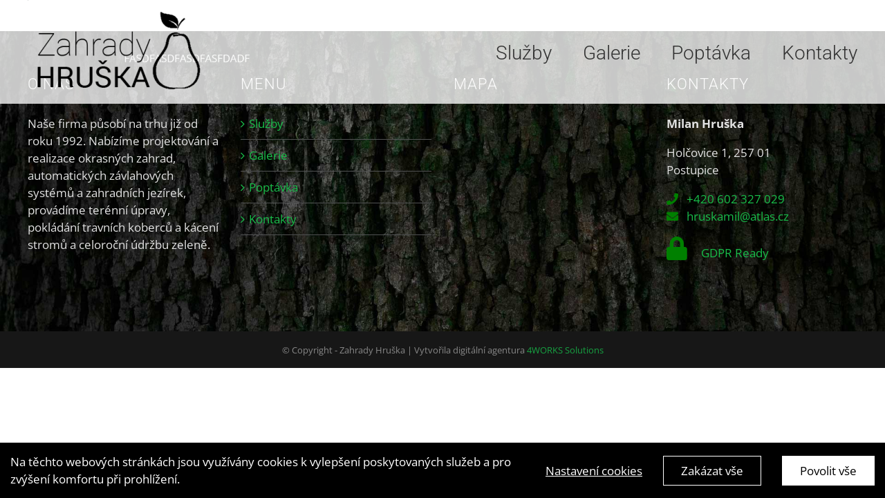

--- FILE ---
content_type: text/html; charset=utf-8
request_url: https://www.google.com/recaptcha/api2/anchor?ar=1&k=6LeWJ04gAAAAAN5wW4478_sJw_QvOr-eWuJuLwMe&co=aHR0cHM6Ly9ocnVza2F6YWhyYWR5LmN6OjQ0Mw..&hl=en&v=PoyoqOPhxBO7pBk68S4YbpHZ&size=invisible&anchor-ms=20000&execute-ms=30000&cb=kf238ybt0eqb
body_size: 48960
content:
<!DOCTYPE HTML><html dir="ltr" lang="en"><head><meta http-equiv="Content-Type" content="text/html; charset=UTF-8">
<meta http-equiv="X-UA-Compatible" content="IE=edge">
<title>reCAPTCHA</title>
<style type="text/css">
/* cyrillic-ext */
@font-face {
  font-family: 'Roboto';
  font-style: normal;
  font-weight: 400;
  font-stretch: 100%;
  src: url(//fonts.gstatic.com/s/roboto/v48/KFO7CnqEu92Fr1ME7kSn66aGLdTylUAMa3GUBHMdazTgWw.woff2) format('woff2');
  unicode-range: U+0460-052F, U+1C80-1C8A, U+20B4, U+2DE0-2DFF, U+A640-A69F, U+FE2E-FE2F;
}
/* cyrillic */
@font-face {
  font-family: 'Roboto';
  font-style: normal;
  font-weight: 400;
  font-stretch: 100%;
  src: url(//fonts.gstatic.com/s/roboto/v48/KFO7CnqEu92Fr1ME7kSn66aGLdTylUAMa3iUBHMdazTgWw.woff2) format('woff2');
  unicode-range: U+0301, U+0400-045F, U+0490-0491, U+04B0-04B1, U+2116;
}
/* greek-ext */
@font-face {
  font-family: 'Roboto';
  font-style: normal;
  font-weight: 400;
  font-stretch: 100%;
  src: url(//fonts.gstatic.com/s/roboto/v48/KFO7CnqEu92Fr1ME7kSn66aGLdTylUAMa3CUBHMdazTgWw.woff2) format('woff2');
  unicode-range: U+1F00-1FFF;
}
/* greek */
@font-face {
  font-family: 'Roboto';
  font-style: normal;
  font-weight: 400;
  font-stretch: 100%;
  src: url(//fonts.gstatic.com/s/roboto/v48/KFO7CnqEu92Fr1ME7kSn66aGLdTylUAMa3-UBHMdazTgWw.woff2) format('woff2');
  unicode-range: U+0370-0377, U+037A-037F, U+0384-038A, U+038C, U+038E-03A1, U+03A3-03FF;
}
/* math */
@font-face {
  font-family: 'Roboto';
  font-style: normal;
  font-weight: 400;
  font-stretch: 100%;
  src: url(//fonts.gstatic.com/s/roboto/v48/KFO7CnqEu92Fr1ME7kSn66aGLdTylUAMawCUBHMdazTgWw.woff2) format('woff2');
  unicode-range: U+0302-0303, U+0305, U+0307-0308, U+0310, U+0312, U+0315, U+031A, U+0326-0327, U+032C, U+032F-0330, U+0332-0333, U+0338, U+033A, U+0346, U+034D, U+0391-03A1, U+03A3-03A9, U+03B1-03C9, U+03D1, U+03D5-03D6, U+03F0-03F1, U+03F4-03F5, U+2016-2017, U+2034-2038, U+203C, U+2040, U+2043, U+2047, U+2050, U+2057, U+205F, U+2070-2071, U+2074-208E, U+2090-209C, U+20D0-20DC, U+20E1, U+20E5-20EF, U+2100-2112, U+2114-2115, U+2117-2121, U+2123-214F, U+2190, U+2192, U+2194-21AE, U+21B0-21E5, U+21F1-21F2, U+21F4-2211, U+2213-2214, U+2216-22FF, U+2308-230B, U+2310, U+2319, U+231C-2321, U+2336-237A, U+237C, U+2395, U+239B-23B7, U+23D0, U+23DC-23E1, U+2474-2475, U+25AF, U+25B3, U+25B7, U+25BD, U+25C1, U+25CA, U+25CC, U+25FB, U+266D-266F, U+27C0-27FF, U+2900-2AFF, U+2B0E-2B11, U+2B30-2B4C, U+2BFE, U+3030, U+FF5B, U+FF5D, U+1D400-1D7FF, U+1EE00-1EEFF;
}
/* symbols */
@font-face {
  font-family: 'Roboto';
  font-style: normal;
  font-weight: 400;
  font-stretch: 100%;
  src: url(//fonts.gstatic.com/s/roboto/v48/KFO7CnqEu92Fr1ME7kSn66aGLdTylUAMaxKUBHMdazTgWw.woff2) format('woff2');
  unicode-range: U+0001-000C, U+000E-001F, U+007F-009F, U+20DD-20E0, U+20E2-20E4, U+2150-218F, U+2190, U+2192, U+2194-2199, U+21AF, U+21E6-21F0, U+21F3, U+2218-2219, U+2299, U+22C4-22C6, U+2300-243F, U+2440-244A, U+2460-24FF, U+25A0-27BF, U+2800-28FF, U+2921-2922, U+2981, U+29BF, U+29EB, U+2B00-2BFF, U+4DC0-4DFF, U+FFF9-FFFB, U+10140-1018E, U+10190-1019C, U+101A0, U+101D0-101FD, U+102E0-102FB, U+10E60-10E7E, U+1D2C0-1D2D3, U+1D2E0-1D37F, U+1F000-1F0FF, U+1F100-1F1AD, U+1F1E6-1F1FF, U+1F30D-1F30F, U+1F315, U+1F31C, U+1F31E, U+1F320-1F32C, U+1F336, U+1F378, U+1F37D, U+1F382, U+1F393-1F39F, U+1F3A7-1F3A8, U+1F3AC-1F3AF, U+1F3C2, U+1F3C4-1F3C6, U+1F3CA-1F3CE, U+1F3D4-1F3E0, U+1F3ED, U+1F3F1-1F3F3, U+1F3F5-1F3F7, U+1F408, U+1F415, U+1F41F, U+1F426, U+1F43F, U+1F441-1F442, U+1F444, U+1F446-1F449, U+1F44C-1F44E, U+1F453, U+1F46A, U+1F47D, U+1F4A3, U+1F4B0, U+1F4B3, U+1F4B9, U+1F4BB, U+1F4BF, U+1F4C8-1F4CB, U+1F4D6, U+1F4DA, U+1F4DF, U+1F4E3-1F4E6, U+1F4EA-1F4ED, U+1F4F7, U+1F4F9-1F4FB, U+1F4FD-1F4FE, U+1F503, U+1F507-1F50B, U+1F50D, U+1F512-1F513, U+1F53E-1F54A, U+1F54F-1F5FA, U+1F610, U+1F650-1F67F, U+1F687, U+1F68D, U+1F691, U+1F694, U+1F698, U+1F6AD, U+1F6B2, U+1F6B9-1F6BA, U+1F6BC, U+1F6C6-1F6CF, U+1F6D3-1F6D7, U+1F6E0-1F6EA, U+1F6F0-1F6F3, U+1F6F7-1F6FC, U+1F700-1F7FF, U+1F800-1F80B, U+1F810-1F847, U+1F850-1F859, U+1F860-1F887, U+1F890-1F8AD, U+1F8B0-1F8BB, U+1F8C0-1F8C1, U+1F900-1F90B, U+1F93B, U+1F946, U+1F984, U+1F996, U+1F9E9, U+1FA00-1FA6F, U+1FA70-1FA7C, U+1FA80-1FA89, U+1FA8F-1FAC6, U+1FACE-1FADC, U+1FADF-1FAE9, U+1FAF0-1FAF8, U+1FB00-1FBFF;
}
/* vietnamese */
@font-face {
  font-family: 'Roboto';
  font-style: normal;
  font-weight: 400;
  font-stretch: 100%;
  src: url(//fonts.gstatic.com/s/roboto/v48/KFO7CnqEu92Fr1ME7kSn66aGLdTylUAMa3OUBHMdazTgWw.woff2) format('woff2');
  unicode-range: U+0102-0103, U+0110-0111, U+0128-0129, U+0168-0169, U+01A0-01A1, U+01AF-01B0, U+0300-0301, U+0303-0304, U+0308-0309, U+0323, U+0329, U+1EA0-1EF9, U+20AB;
}
/* latin-ext */
@font-face {
  font-family: 'Roboto';
  font-style: normal;
  font-weight: 400;
  font-stretch: 100%;
  src: url(//fonts.gstatic.com/s/roboto/v48/KFO7CnqEu92Fr1ME7kSn66aGLdTylUAMa3KUBHMdazTgWw.woff2) format('woff2');
  unicode-range: U+0100-02BA, U+02BD-02C5, U+02C7-02CC, U+02CE-02D7, U+02DD-02FF, U+0304, U+0308, U+0329, U+1D00-1DBF, U+1E00-1E9F, U+1EF2-1EFF, U+2020, U+20A0-20AB, U+20AD-20C0, U+2113, U+2C60-2C7F, U+A720-A7FF;
}
/* latin */
@font-face {
  font-family: 'Roboto';
  font-style: normal;
  font-weight: 400;
  font-stretch: 100%;
  src: url(//fonts.gstatic.com/s/roboto/v48/KFO7CnqEu92Fr1ME7kSn66aGLdTylUAMa3yUBHMdazQ.woff2) format('woff2');
  unicode-range: U+0000-00FF, U+0131, U+0152-0153, U+02BB-02BC, U+02C6, U+02DA, U+02DC, U+0304, U+0308, U+0329, U+2000-206F, U+20AC, U+2122, U+2191, U+2193, U+2212, U+2215, U+FEFF, U+FFFD;
}
/* cyrillic-ext */
@font-face {
  font-family: 'Roboto';
  font-style: normal;
  font-weight: 500;
  font-stretch: 100%;
  src: url(//fonts.gstatic.com/s/roboto/v48/KFO7CnqEu92Fr1ME7kSn66aGLdTylUAMa3GUBHMdazTgWw.woff2) format('woff2');
  unicode-range: U+0460-052F, U+1C80-1C8A, U+20B4, U+2DE0-2DFF, U+A640-A69F, U+FE2E-FE2F;
}
/* cyrillic */
@font-face {
  font-family: 'Roboto';
  font-style: normal;
  font-weight: 500;
  font-stretch: 100%;
  src: url(//fonts.gstatic.com/s/roboto/v48/KFO7CnqEu92Fr1ME7kSn66aGLdTylUAMa3iUBHMdazTgWw.woff2) format('woff2');
  unicode-range: U+0301, U+0400-045F, U+0490-0491, U+04B0-04B1, U+2116;
}
/* greek-ext */
@font-face {
  font-family: 'Roboto';
  font-style: normal;
  font-weight: 500;
  font-stretch: 100%;
  src: url(//fonts.gstatic.com/s/roboto/v48/KFO7CnqEu92Fr1ME7kSn66aGLdTylUAMa3CUBHMdazTgWw.woff2) format('woff2');
  unicode-range: U+1F00-1FFF;
}
/* greek */
@font-face {
  font-family: 'Roboto';
  font-style: normal;
  font-weight: 500;
  font-stretch: 100%;
  src: url(//fonts.gstatic.com/s/roboto/v48/KFO7CnqEu92Fr1ME7kSn66aGLdTylUAMa3-UBHMdazTgWw.woff2) format('woff2');
  unicode-range: U+0370-0377, U+037A-037F, U+0384-038A, U+038C, U+038E-03A1, U+03A3-03FF;
}
/* math */
@font-face {
  font-family: 'Roboto';
  font-style: normal;
  font-weight: 500;
  font-stretch: 100%;
  src: url(//fonts.gstatic.com/s/roboto/v48/KFO7CnqEu92Fr1ME7kSn66aGLdTylUAMawCUBHMdazTgWw.woff2) format('woff2');
  unicode-range: U+0302-0303, U+0305, U+0307-0308, U+0310, U+0312, U+0315, U+031A, U+0326-0327, U+032C, U+032F-0330, U+0332-0333, U+0338, U+033A, U+0346, U+034D, U+0391-03A1, U+03A3-03A9, U+03B1-03C9, U+03D1, U+03D5-03D6, U+03F0-03F1, U+03F4-03F5, U+2016-2017, U+2034-2038, U+203C, U+2040, U+2043, U+2047, U+2050, U+2057, U+205F, U+2070-2071, U+2074-208E, U+2090-209C, U+20D0-20DC, U+20E1, U+20E5-20EF, U+2100-2112, U+2114-2115, U+2117-2121, U+2123-214F, U+2190, U+2192, U+2194-21AE, U+21B0-21E5, U+21F1-21F2, U+21F4-2211, U+2213-2214, U+2216-22FF, U+2308-230B, U+2310, U+2319, U+231C-2321, U+2336-237A, U+237C, U+2395, U+239B-23B7, U+23D0, U+23DC-23E1, U+2474-2475, U+25AF, U+25B3, U+25B7, U+25BD, U+25C1, U+25CA, U+25CC, U+25FB, U+266D-266F, U+27C0-27FF, U+2900-2AFF, U+2B0E-2B11, U+2B30-2B4C, U+2BFE, U+3030, U+FF5B, U+FF5D, U+1D400-1D7FF, U+1EE00-1EEFF;
}
/* symbols */
@font-face {
  font-family: 'Roboto';
  font-style: normal;
  font-weight: 500;
  font-stretch: 100%;
  src: url(//fonts.gstatic.com/s/roboto/v48/KFO7CnqEu92Fr1ME7kSn66aGLdTylUAMaxKUBHMdazTgWw.woff2) format('woff2');
  unicode-range: U+0001-000C, U+000E-001F, U+007F-009F, U+20DD-20E0, U+20E2-20E4, U+2150-218F, U+2190, U+2192, U+2194-2199, U+21AF, U+21E6-21F0, U+21F3, U+2218-2219, U+2299, U+22C4-22C6, U+2300-243F, U+2440-244A, U+2460-24FF, U+25A0-27BF, U+2800-28FF, U+2921-2922, U+2981, U+29BF, U+29EB, U+2B00-2BFF, U+4DC0-4DFF, U+FFF9-FFFB, U+10140-1018E, U+10190-1019C, U+101A0, U+101D0-101FD, U+102E0-102FB, U+10E60-10E7E, U+1D2C0-1D2D3, U+1D2E0-1D37F, U+1F000-1F0FF, U+1F100-1F1AD, U+1F1E6-1F1FF, U+1F30D-1F30F, U+1F315, U+1F31C, U+1F31E, U+1F320-1F32C, U+1F336, U+1F378, U+1F37D, U+1F382, U+1F393-1F39F, U+1F3A7-1F3A8, U+1F3AC-1F3AF, U+1F3C2, U+1F3C4-1F3C6, U+1F3CA-1F3CE, U+1F3D4-1F3E0, U+1F3ED, U+1F3F1-1F3F3, U+1F3F5-1F3F7, U+1F408, U+1F415, U+1F41F, U+1F426, U+1F43F, U+1F441-1F442, U+1F444, U+1F446-1F449, U+1F44C-1F44E, U+1F453, U+1F46A, U+1F47D, U+1F4A3, U+1F4B0, U+1F4B3, U+1F4B9, U+1F4BB, U+1F4BF, U+1F4C8-1F4CB, U+1F4D6, U+1F4DA, U+1F4DF, U+1F4E3-1F4E6, U+1F4EA-1F4ED, U+1F4F7, U+1F4F9-1F4FB, U+1F4FD-1F4FE, U+1F503, U+1F507-1F50B, U+1F50D, U+1F512-1F513, U+1F53E-1F54A, U+1F54F-1F5FA, U+1F610, U+1F650-1F67F, U+1F687, U+1F68D, U+1F691, U+1F694, U+1F698, U+1F6AD, U+1F6B2, U+1F6B9-1F6BA, U+1F6BC, U+1F6C6-1F6CF, U+1F6D3-1F6D7, U+1F6E0-1F6EA, U+1F6F0-1F6F3, U+1F6F7-1F6FC, U+1F700-1F7FF, U+1F800-1F80B, U+1F810-1F847, U+1F850-1F859, U+1F860-1F887, U+1F890-1F8AD, U+1F8B0-1F8BB, U+1F8C0-1F8C1, U+1F900-1F90B, U+1F93B, U+1F946, U+1F984, U+1F996, U+1F9E9, U+1FA00-1FA6F, U+1FA70-1FA7C, U+1FA80-1FA89, U+1FA8F-1FAC6, U+1FACE-1FADC, U+1FADF-1FAE9, U+1FAF0-1FAF8, U+1FB00-1FBFF;
}
/* vietnamese */
@font-face {
  font-family: 'Roboto';
  font-style: normal;
  font-weight: 500;
  font-stretch: 100%;
  src: url(//fonts.gstatic.com/s/roboto/v48/KFO7CnqEu92Fr1ME7kSn66aGLdTylUAMa3OUBHMdazTgWw.woff2) format('woff2');
  unicode-range: U+0102-0103, U+0110-0111, U+0128-0129, U+0168-0169, U+01A0-01A1, U+01AF-01B0, U+0300-0301, U+0303-0304, U+0308-0309, U+0323, U+0329, U+1EA0-1EF9, U+20AB;
}
/* latin-ext */
@font-face {
  font-family: 'Roboto';
  font-style: normal;
  font-weight: 500;
  font-stretch: 100%;
  src: url(//fonts.gstatic.com/s/roboto/v48/KFO7CnqEu92Fr1ME7kSn66aGLdTylUAMa3KUBHMdazTgWw.woff2) format('woff2');
  unicode-range: U+0100-02BA, U+02BD-02C5, U+02C7-02CC, U+02CE-02D7, U+02DD-02FF, U+0304, U+0308, U+0329, U+1D00-1DBF, U+1E00-1E9F, U+1EF2-1EFF, U+2020, U+20A0-20AB, U+20AD-20C0, U+2113, U+2C60-2C7F, U+A720-A7FF;
}
/* latin */
@font-face {
  font-family: 'Roboto';
  font-style: normal;
  font-weight: 500;
  font-stretch: 100%;
  src: url(//fonts.gstatic.com/s/roboto/v48/KFO7CnqEu92Fr1ME7kSn66aGLdTylUAMa3yUBHMdazQ.woff2) format('woff2');
  unicode-range: U+0000-00FF, U+0131, U+0152-0153, U+02BB-02BC, U+02C6, U+02DA, U+02DC, U+0304, U+0308, U+0329, U+2000-206F, U+20AC, U+2122, U+2191, U+2193, U+2212, U+2215, U+FEFF, U+FFFD;
}
/* cyrillic-ext */
@font-face {
  font-family: 'Roboto';
  font-style: normal;
  font-weight: 900;
  font-stretch: 100%;
  src: url(//fonts.gstatic.com/s/roboto/v48/KFO7CnqEu92Fr1ME7kSn66aGLdTylUAMa3GUBHMdazTgWw.woff2) format('woff2');
  unicode-range: U+0460-052F, U+1C80-1C8A, U+20B4, U+2DE0-2DFF, U+A640-A69F, U+FE2E-FE2F;
}
/* cyrillic */
@font-face {
  font-family: 'Roboto';
  font-style: normal;
  font-weight: 900;
  font-stretch: 100%;
  src: url(//fonts.gstatic.com/s/roboto/v48/KFO7CnqEu92Fr1ME7kSn66aGLdTylUAMa3iUBHMdazTgWw.woff2) format('woff2');
  unicode-range: U+0301, U+0400-045F, U+0490-0491, U+04B0-04B1, U+2116;
}
/* greek-ext */
@font-face {
  font-family: 'Roboto';
  font-style: normal;
  font-weight: 900;
  font-stretch: 100%;
  src: url(//fonts.gstatic.com/s/roboto/v48/KFO7CnqEu92Fr1ME7kSn66aGLdTylUAMa3CUBHMdazTgWw.woff2) format('woff2');
  unicode-range: U+1F00-1FFF;
}
/* greek */
@font-face {
  font-family: 'Roboto';
  font-style: normal;
  font-weight: 900;
  font-stretch: 100%;
  src: url(//fonts.gstatic.com/s/roboto/v48/KFO7CnqEu92Fr1ME7kSn66aGLdTylUAMa3-UBHMdazTgWw.woff2) format('woff2');
  unicode-range: U+0370-0377, U+037A-037F, U+0384-038A, U+038C, U+038E-03A1, U+03A3-03FF;
}
/* math */
@font-face {
  font-family: 'Roboto';
  font-style: normal;
  font-weight: 900;
  font-stretch: 100%;
  src: url(//fonts.gstatic.com/s/roboto/v48/KFO7CnqEu92Fr1ME7kSn66aGLdTylUAMawCUBHMdazTgWw.woff2) format('woff2');
  unicode-range: U+0302-0303, U+0305, U+0307-0308, U+0310, U+0312, U+0315, U+031A, U+0326-0327, U+032C, U+032F-0330, U+0332-0333, U+0338, U+033A, U+0346, U+034D, U+0391-03A1, U+03A3-03A9, U+03B1-03C9, U+03D1, U+03D5-03D6, U+03F0-03F1, U+03F4-03F5, U+2016-2017, U+2034-2038, U+203C, U+2040, U+2043, U+2047, U+2050, U+2057, U+205F, U+2070-2071, U+2074-208E, U+2090-209C, U+20D0-20DC, U+20E1, U+20E5-20EF, U+2100-2112, U+2114-2115, U+2117-2121, U+2123-214F, U+2190, U+2192, U+2194-21AE, U+21B0-21E5, U+21F1-21F2, U+21F4-2211, U+2213-2214, U+2216-22FF, U+2308-230B, U+2310, U+2319, U+231C-2321, U+2336-237A, U+237C, U+2395, U+239B-23B7, U+23D0, U+23DC-23E1, U+2474-2475, U+25AF, U+25B3, U+25B7, U+25BD, U+25C1, U+25CA, U+25CC, U+25FB, U+266D-266F, U+27C0-27FF, U+2900-2AFF, U+2B0E-2B11, U+2B30-2B4C, U+2BFE, U+3030, U+FF5B, U+FF5D, U+1D400-1D7FF, U+1EE00-1EEFF;
}
/* symbols */
@font-face {
  font-family: 'Roboto';
  font-style: normal;
  font-weight: 900;
  font-stretch: 100%;
  src: url(//fonts.gstatic.com/s/roboto/v48/KFO7CnqEu92Fr1ME7kSn66aGLdTylUAMaxKUBHMdazTgWw.woff2) format('woff2');
  unicode-range: U+0001-000C, U+000E-001F, U+007F-009F, U+20DD-20E0, U+20E2-20E4, U+2150-218F, U+2190, U+2192, U+2194-2199, U+21AF, U+21E6-21F0, U+21F3, U+2218-2219, U+2299, U+22C4-22C6, U+2300-243F, U+2440-244A, U+2460-24FF, U+25A0-27BF, U+2800-28FF, U+2921-2922, U+2981, U+29BF, U+29EB, U+2B00-2BFF, U+4DC0-4DFF, U+FFF9-FFFB, U+10140-1018E, U+10190-1019C, U+101A0, U+101D0-101FD, U+102E0-102FB, U+10E60-10E7E, U+1D2C0-1D2D3, U+1D2E0-1D37F, U+1F000-1F0FF, U+1F100-1F1AD, U+1F1E6-1F1FF, U+1F30D-1F30F, U+1F315, U+1F31C, U+1F31E, U+1F320-1F32C, U+1F336, U+1F378, U+1F37D, U+1F382, U+1F393-1F39F, U+1F3A7-1F3A8, U+1F3AC-1F3AF, U+1F3C2, U+1F3C4-1F3C6, U+1F3CA-1F3CE, U+1F3D4-1F3E0, U+1F3ED, U+1F3F1-1F3F3, U+1F3F5-1F3F7, U+1F408, U+1F415, U+1F41F, U+1F426, U+1F43F, U+1F441-1F442, U+1F444, U+1F446-1F449, U+1F44C-1F44E, U+1F453, U+1F46A, U+1F47D, U+1F4A3, U+1F4B0, U+1F4B3, U+1F4B9, U+1F4BB, U+1F4BF, U+1F4C8-1F4CB, U+1F4D6, U+1F4DA, U+1F4DF, U+1F4E3-1F4E6, U+1F4EA-1F4ED, U+1F4F7, U+1F4F9-1F4FB, U+1F4FD-1F4FE, U+1F503, U+1F507-1F50B, U+1F50D, U+1F512-1F513, U+1F53E-1F54A, U+1F54F-1F5FA, U+1F610, U+1F650-1F67F, U+1F687, U+1F68D, U+1F691, U+1F694, U+1F698, U+1F6AD, U+1F6B2, U+1F6B9-1F6BA, U+1F6BC, U+1F6C6-1F6CF, U+1F6D3-1F6D7, U+1F6E0-1F6EA, U+1F6F0-1F6F3, U+1F6F7-1F6FC, U+1F700-1F7FF, U+1F800-1F80B, U+1F810-1F847, U+1F850-1F859, U+1F860-1F887, U+1F890-1F8AD, U+1F8B0-1F8BB, U+1F8C0-1F8C1, U+1F900-1F90B, U+1F93B, U+1F946, U+1F984, U+1F996, U+1F9E9, U+1FA00-1FA6F, U+1FA70-1FA7C, U+1FA80-1FA89, U+1FA8F-1FAC6, U+1FACE-1FADC, U+1FADF-1FAE9, U+1FAF0-1FAF8, U+1FB00-1FBFF;
}
/* vietnamese */
@font-face {
  font-family: 'Roboto';
  font-style: normal;
  font-weight: 900;
  font-stretch: 100%;
  src: url(//fonts.gstatic.com/s/roboto/v48/KFO7CnqEu92Fr1ME7kSn66aGLdTylUAMa3OUBHMdazTgWw.woff2) format('woff2');
  unicode-range: U+0102-0103, U+0110-0111, U+0128-0129, U+0168-0169, U+01A0-01A1, U+01AF-01B0, U+0300-0301, U+0303-0304, U+0308-0309, U+0323, U+0329, U+1EA0-1EF9, U+20AB;
}
/* latin-ext */
@font-face {
  font-family: 'Roboto';
  font-style: normal;
  font-weight: 900;
  font-stretch: 100%;
  src: url(//fonts.gstatic.com/s/roboto/v48/KFO7CnqEu92Fr1ME7kSn66aGLdTylUAMa3KUBHMdazTgWw.woff2) format('woff2');
  unicode-range: U+0100-02BA, U+02BD-02C5, U+02C7-02CC, U+02CE-02D7, U+02DD-02FF, U+0304, U+0308, U+0329, U+1D00-1DBF, U+1E00-1E9F, U+1EF2-1EFF, U+2020, U+20A0-20AB, U+20AD-20C0, U+2113, U+2C60-2C7F, U+A720-A7FF;
}
/* latin */
@font-face {
  font-family: 'Roboto';
  font-style: normal;
  font-weight: 900;
  font-stretch: 100%;
  src: url(//fonts.gstatic.com/s/roboto/v48/KFO7CnqEu92Fr1ME7kSn66aGLdTylUAMa3yUBHMdazQ.woff2) format('woff2');
  unicode-range: U+0000-00FF, U+0131, U+0152-0153, U+02BB-02BC, U+02C6, U+02DA, U+02DC, U+0304, U+0308, U+0329, U+2000-206F, U+20AC, U+2122, U+2191, U+2193, U+2212, U+2215, U+FEFF, U+FFFD;
}

</style>
<link rel="stylesheet" type="text/css" href="https://www.gstatic.com/recaptcha/releases/PoyoqOPhxBO7pBk68S4YbpHZ/styles__ltr.css">
<script nonce="ibdwwSFDGH1OmNE29BiNXA" type="text/javascript">window['__recaptcha_api'] = 'https://www.google.com/recaptcha/api2/';</script>
<script type="text/javascript" src="https://www.gstatic.com/recaptcha/releases/PoyoqOPhxBO7pBk68S4YbpHZ/recaptcha__en.js" nonce="ibdwwSFDGH1OmNE29BiNXA">
      
    </script></head>
<body><div id="rc-anchor-alert" class="rc-anchor-alert"></div>
<input type="hidden" id="recaptcha-token" value="[base64]">
<script type="text/javascript" nonce="ibdwwSFDGH1OmNE29BiNXA">
      recaptcha.anchor.Main.init("[\x22ainput\x22,[\x22bgdata\x22,\x22\x22,\[base64]/[base64]/[base64]/[base64]/[base64]/UltsKytdPUU6KEU8MjA0OD9SW2wrK109RT4+NnwxOTI6KChFJjY0NTEyKT09NTUyOTYmJk0rMTxjLmxlbmd0aCYmKGMuY2hhckNvZGVBdChNKzEpJjY0NTEyKT09NTYzMjA/[base64]/[base64]/[base64]/[base64]/[base64]/[base64]/[base64]\x22,\[base64]\x22,\x22w79Gw605d8KswovDukfDiEU0PHNbwrTCqxDDgiXCoidpwqHCtSjCrUsPw7c/w6fDnB7CoMKmf8KnwovDncOOw6wMGgddw61nEsKZwqrCrlPCqcKUw6MbwoHCnsK6w4HCtzlKwofDsjxJDsOtKQhbwofDl8Otw5bDrylTW8OyO8OZw49lTsONEmRawoUdXcOfw5Ruw4wBw7vCilAhw73DrsKcw47CkcOLOF8gOsO/GxnDlkfDhAlKwrrCo8KnwpjDpCDDhMKcDR3DisKgwqXCqsO6XyHClFHCoXkFwqvDq8K/PsKHbcKVw59Rwq7DqMOzwq8ow4XCs8KPw7DCjyLDsURUUsO/[base64]/CtUMzEsKjacOzwoLCtMOvw7PDpnfCssKST34yw6PDrknCqlzDtGjDu8KCwpk1woTClMOTwr1ZWTZTCsO3dFcHwoTCqxF5UgthSMOUc8Ouwp/DnjwtwpHDjCh6w6rDusO3wptVwojCnHTCi1PCjMK3QcK5EcOPw7ofwqxrwqXCr8OTe1BQTSPChcKlw45Cw53Cjygtw7FbGsKGwrDDisKyAMK1worDp8K/w4Mtw6xqNFxLwpEVGh/[base64]/ClcK3fsKCwosqw5nDu8ObFy/CsW3Cj33CjVLCh8O0QsOvTMKVa1/DqMKZw5XCicOkasK0w7XDtsONT8KdIsK9OcOCw49nVsOOJMOkw7DCn8KrwrouwqV/wrEQw5Mhw7LDlMKJw7DCm8KKTh4uJA1ERFJ6wrosw73DusOJw6XCmk/CicOzcjkKwrpVIm4Pw5teR0jDpj3CnCEswpxEw6UUwpdHw4UHwq7DqCNmf8O/w5TDry9swrvCk2XDo8KpYcK0w7DDjMKNwqXDqsO/w7HDtjHClEh1w4nCo1N4N8O3w58owrPCiRbCtsKbS8KQwqXDgsO4PMKhwqtECTLDucOMDwNvL01rL3BuPGfDqMOfVX8Xw71PwrwxIBdGworDosOJd1poYsKoB1pNdBUVc8OZfcKPI8KgP8KWwoQtw4tJwpg9woVkw5lkWj4LBndcwrA8bR/[base64]/[base64]/CgX3DkRbCpEHCgcK9w5t7wqrCg8KxwqnChWdOXcOOwp7DlcKGwpIYN3vDr8OhwowuXMKjwrjDnMOgw6HCscKJw7DDmTLDmsKEwpQjw4R/w5sGI8O7UcOMwocaL8Odw6bCvsO1w7U7bQVxWCHDqGzClGHCkVLCqnpXaMKOQMKNNcKGW3BTw7creybCl3XDgMKOIsOxwqvCnWJUw6RqPsOnRMKBwpR4D8KIQ8KIRm95w74FdwhDD8Ozw5vDvknDsA9Nw5zDpcK0X8KZw7LDpifCj8KiWMOTMwVAOcKkczh/wo07wpwlw6BPw4YQw7VxTsO7wo0Uw7DDssOywrIKwrzDkVQqS8K7ScOJLsK6w5TDlXwId8KwHMKufEjCsnXDuXnDqXdTR3vCnwgfw5DDvHbCrF8/UcK9w5PDmcO9w5HCmkBrOsOQOiY7w4Vgw4/[base64]/Dgw3CuQvCnRLDtcOYw61yCcK+wo5he8ORF8OuBMOXwobCl8KWw7p7woNiw7PDgzIRw4oYwrzDliFUJcOoaMO1w77Dl8KAdi0lw63DpDBMXzFYPSPDn8KwTsKoQBcwVsOPY8Kew6rDrcOXw5HCmMKfYmzDgcOoQ8Ohw57DssOLV2fCrGoCw5jDtMKJb27CucOTwofDol/CssOMVsKrd8OYb8K2w4HCoMK1NMOWw5cgw6preMOdw6gHw6pJeUw1wotjwpPCicOPwqcuw5/CpsOlw7oCw63DgSfCkcOIwrTDinYOTcKAw77ClwNtw6pGXsOKw5cMLsKuLDdZw48CIMOZLhELw5w0w7kpwotdbDB1QxjDgcO1RwXCrT1ww7vDh8K5w7bDtwTDkGjCn8K1w6F/w5jDnEdBLsOCw4kAw7bClD7DkDfCjMOCw6zCiQnCtsOpwpvCp03DlMOnw7XCssKTwr3DuXdzUMOKw6gvw5fCmcO6fkXCr8OXVljDvC/[base64]/[base64]/CrTAXwqx/Tl7CnS3Dmw0qw7I/Hg/[base64]/Dv2HDg18XwoPDths6wrEbwqQqLsK2w4NrK0bDpsKlw4FHAQ13LsKqw7bDnnRWFyfDqA7DtsKawqBvw7XDmDXDhcKVZMOIwq/Cl8OKw75Uw4xBw7PDmMOnwqRIwr1zwpnCq8OFHsO5ZMKsf2wdM8O8w5DCt8OKasK/w5bCllfDlsKUSxjDlcO6CwwgwrpmWcOORMOSfsOTNMKQwrjDmXhewrdJw5UUw68Tw6HChsKqwr/Ci1/Ch3PDqztgJ8O1NcOAwpptw4HCmDfDusOkW8O7w4cZdig6w5YFwqgORMKVw6soESoyw5zCvl4NZ8OCW2vCpxsxwp4Gbm3Dr8KPUsOGw5fCtkQ0w7vCj8K8eVHDg392w5UFBMKSecO7XAdJW8Kow4LDm8ORJzpJSjwSwq3CsgvCpWLDvMK1Nm4sW8KHRcO1wpVOGsOqw6/CsBvDlwrCkyPCoUBSwr1PaXtYw6TCsMKVRAXDpcOiw4bCk2wjwrU3wpTDoSHCvMKmM8KzwpTDusKQw5jCm1vDnsOywrVvBX7DncKHwpHDtAtRw55rJxjDiAFrbcKKw67DlkAYw4YtOBXDl8KcbERcVXQYw7/CkcODfkrDjwF8wrkgw5TCn8OhRcKNIsK0w6NVwq9gZsK5wrjCkcKdSwDConPDtFsGwo3CmCJ2EMK4Vg5/EWFMwo3ClMKRB1cPeCvCt8K6wpVuw5XCgMK9JcOWSMO1w6vCjRlcEGPDsAA2wqs/w7TDvMODdBkuwrrCvnNPw6XDssOTGcK6LsK2Wgcuwq3DgWzCg3vCkX92ecKvw65MYQoVwp5xZynCoxYpdcKPwozCiBFxw5bDhDnCg8OPwqXDhTPDnsKjFcKjw47CkAfDp8O/wpTCtGLCsTJdwpZjwrgVPXfCjMOxw7vDisOQU8OfPn7CucO+XBcVw7ErRhDDsQ/CmFYWT8OBaELDnG3CvsKJw4zCnsKyX1MWwpHDn8KiwqYXw4A5w6vDi03CocKDw4pjw41gw6xkwrtdPsKxSVnDu8O5wo/DicO8J8Klw5zDkXZIVMOaa23Dg1xjVcKtJsO/wrx0RXd9wqUcwqjCvcOiSFPDiMK8D8KhGcOOw5HDnhw1BMOowqxkKVnCjWLCrG3DgMK1woR8PEzCgMKzworDrhRlRsO8w5bDgMKDHGLDjcODwp5/BWFXw446w4PCmsOYH8Oiw7LCucO0w7gcw58Yw6Y0w4fCmsKZZcO+N2nCtMKtXXo5GFjChQtPRgzCscKLYMONwocPw7l5w7h3w47CjcK9wp1mw6zCosKnwo9uw5HCoMKDw5kdBMKUI8OVesOKNll3ED/[base64]/CmcOEEsOXPE8jwqjCq8OSTsKjw4cjBcOAEzHCpsKdwoHCkzvDphNDw6nDlMOyw60XPEs3H8K4GzvCqkfClFUXwrnDncOJw7XCoADDhwwCPV9XG8KEwo85NsO5w49nw4RNOcKJwr7DssORw6low4nClwkSAxXCqcK7wp5bd8KFwr7DsMKRw6/ChDI3wot6ZhQlXFgnw6xbwpFhwoVGFMKrQMOOw4PDo1liecOJw4HDjsOPOEZfw77CuVPDjkTDsgLCv8Kaew5IGsObVcOhw6gfw7/[base64]/DkcOURS/Dpk9tE8KWwpzCl8OkSsKTd8K2w43CgwXDgwjDrjzCgSLCmsO/EAUIw4Zsw5zCv8K0JVrCuSPCtQpzwrjCksOPb8KCwpExwqB1wozCpcKPXMOMIh/Ci8KWw5HChFzCiVDCqsKJw59sXcOZFH5CTMKeLMOdFsKpFRU5EMK3w4MyPFLDl8KfacOYwownwosqNGxtw4Adwo3DjsK+bsKpwpEYw6vCosK8wrzDkGAKQ8KswqXDnQvDn8Oaw4lLw5gvwoTCn8KOw4LCgDdkwrBNwrB7w7/CjxTDsldCe1taNsKKwqBXZMOFw7DDnk3DocOEw5RjJsO6W1XCssKtHB4zTQ8Awo5WwrQaZW3Do8OIRhDDr8ObDgUVwqlbVsOIw4LDmXvCnkXDjHbCssK+wq/DvsOtYMKAFGXCqF1kw75masOTw6ABw6wqLsOgCh3Ct8K/QMKfw5vDisKqW2c6OMKmw67Drk9qwq/Cr3DCn8OUHsOSFBHDqiTDuT7ChMOgKXDDiiUtw4pXBVhvNsObw7hGBMKqw6XCpm7CinPCrMKGw7DDpWl8w5XDoDFYN8OEwoLDshjCqxhcw4zCu3QrwqrCv8KDZMOma8Knw6PCk0RzTS7Cu34bwrk0dFjCkEoJwpzCicK/eVM+woVJwpY8wqBEw4orBsOodsOzw7FSwr0EYELDvnV9fsO/wqfDrQBWwrlvwqnDjsOCXsK8VcORWR5MwpBnwpfCvcO1I8KAJFYtBcOFHTrDqRDDnEnDk8KDa8Oxw6gpBcO2w5/CmUYCwpfCq8O6ZsK4wrHCuxLClntXwrwFw5s8wrt+wpM1w5dLY8KzZsKNw4fDocOPZMKJByfDiCUecMOLwqXDlMORw7A9S8OtE8OgwofDpMOPV0tDw7bCtV3DgsOCGMOnw5PCvDDCmhlOTMO6PSxTPcOvwq9Vw7QLwr/CuMOoLxtzw4PCrhLDi8KkWxJ6w6fCkDzCnsOcwqDDlW3CoAN5LkrDh24ULsKswr3CoxTDssOpHi7DqS1zCxdGTsKbHXjCgMOow41xwqR8wrxUG8KnwrnDisOxwqTDumDClUQ5O8KbOsOVI3jCp8OMawoCRsOVR0N/E23DiMO+wpfDhSvDisOPw4onw4YUwpw7woY3bFHCncOnF8KxPcObLMKmbsKnwp0QwpFvfXkQbFcVw5TCiW/DpHkZwonDssOxcAUPPATDn8KGARNYGcK9fzPCrsKrISg1wrVowrXDgsOkT0DCoC/[base64]/Dr8Kuw6cPYUXCon8tfxIsEsKNPD7Cl8Oxw5ESUWQZMivCvcK6NMKlQcKWwp7DjMKjG2TDmTPCgCEKw4XDssOwRSPChxAOQV7DvXJywrV/VcK6Hz3DgULDnsK2dzkuV3DDiTUWw55CYgIFwoZ5woo2a3jDoMO6wqjDiSwiacK5IsK7U8ONZEAJH8KQMMKJwpsbw4HCrx9rNRHDrj02NcKFPkx9PSggBncvFhfCt2XDo0bDtQIPwpYKw45FVsKIK1UpMsK+w7fCicOxw5bCsnwpw7M8QMKtU8OGUxfCqmxawrZ6I2/DvCDCt8Ocw4TCqmxBUQTDlQhpXcOtw61AHyc9TkJOVXpsMXbCt1HCt8K0TB3DuAjDnTTCgwbDtD/Dmj7CrRLDm8OoTsK1N1PDqMOqZEgRMCpAdhvClmAtYwhILcKgw47DuMOTQMOmeMKKGsKSenInf2tcwo7CtsKzJUp7w7/[base64]/YzFJw4TDusOQwrl2wpXDtioFwrYWwr7Cmy/CoydZwqXDqSbCu8KkVQxeJxrCp8KTQ8O4wqsYT8KlwrLDoijClMKxMcOiMjjDkCMXwojCnAvCkiQIScK2wq3DvwfCpMOrO8KuLW4gc8ODw4oJXQfCqSTCk3RPfsOmMMO5worDpBnDqcKcZzzDpQ3CjUM/[base64]/CsxLDiUM5aV/Do8KeIRVYw5nCkT/[base64]/DrCZswq0MGcKDFAjCuMKTw5R1TW5Fw70xw71EXcOUwooZInTCij07woUxwpM5VWcWw6TDhcOEUn/[base64]/[base64]/wrIyIcK7wpAPOMKuw7ZfFcOBwpnDtsOxcsOMRsOxw4nCgB/CvMK8w7o1VMOKNcKqZMOJw7fCusOVJsOtaVbDkTo5wqJYw73DvcKmHsOnHcOGN8OXEGpYVRDChDnChsKaAW5Dw68Mw6/DiFVeFA/CsSh9e8OGNsOaw6TDosOCwpPCm1fCv1bDvgx4w4/DtnTDssO2w5/CgTbDvcK2w4R6w7V+wr4Yw6YVahbDthrCpko5w6TDmDlmDsKfwpkEwqg6LcK/w57Dj8ORLMKLw6vDvjXClGfCuWzDpcOgMDM/w7osfSNdwpzCp0pCKwXCp8OYCMKjJxLDj8OkGMKuWcKSFwbDmRXCvcKgYVlsPcOyT8Khw6rDgj7DjDZCwp7DhcKEdcOFw7LDnATDscOUwrjCs8KSH8Ktwq3CuyEWw6IzJsOww5HCmFUxenfDh1hUw6HCk8O7ZMKww5nCgMOPPMK9w6ppCMOsasKyCcK0DTATwpd/[base64]/DsMK8XzUSw43Cug1Fw5/ClsOGFT7Ds8OrbcK9wqpWQMKuw4xKKjjDgHzDlmLDpm91wpZfw5YLXsKDw6c8w5R9Lh5Ew4nChi/DpHFqw7hrXDvChMKdTn0fwr0AfsO4acOcwqjDmcKdIENIw4tbwqJ7D8O5w5NuP8O7w5wMbMKDwqxvX8Okwro4G8O1AcO2BMKHKcKOb8O0HnLDpcKIw44WwprDuifDl3rCpsOyw5RJXlY1NVbCnMONw5/DqinCoMKCSMODNBAER8Kkwp1/HsOkw48/QcOywoBgW8OHFMOzw4kFf8KQBsO2wqTDmV9ow5osC37DkxPClsKBwqrDrWgfBADDv8Oiw5wSw4XCicORwq/[base64]/DoXPCrsOvwp7DrT8Lw5nCoMOSLBp+wpIzw6snLSLDoXp7McOGwoBOwrrDkTFPwqZ1eMOrTsKHwrTCrcKUwrDCnlsJw7FZwr3CoMKpwoXDs1/CgMODFsKUw7/CqQYUDXUQKBnCscKHwo9Gw7p6wopmKsKbGcO1wrvDiAnDiFsxw49EDlnDjMKiwpBvU2xMOsKpwrUUesOXUhM5w78awohsBCHCtMOEw4LCssOsEgxHw6fDucKBwovDgw/DkWTDki/CvsOXw5Zdw6M4w7fDghbCnwEMwrAuNTXDmMKtHRnDv8KxAR7Cv8ORVsKVVwrDkMKfw7/CgHIYLsO9w6vCgA8xwoRcwqbDlS0Kw4QzFn12a8K7wqpew5tlw7Q0EkFew6IxwoEfYU4JAMOMw4LDoWZ/w6dBbhUSZ0PDo8Ksw6ZlQ8OBJcObE8OFYcKSw7/CljgLw5fCncKyEsOFw4d1JsOFQgRQBm9iwoRuw6FRAMO8dATCqhNWGsO5wr/CisKVw4AGXBzDs8OZFlUTKsKjw6XCs8Kow4LDmMO/wovDu8OXw5rCm00wUsK3wo1pISIRw4fDrwHDu8Ofw6fDl8ONc8OnwpzCmsKGwofCriBlwqIicsOdwotrwrBfw7bDrsOjGGnClFbDmQhTwp0vN8O1wpHDisKSVsOJw7TCmsK1w55PMCvDrsKawrvCp8OXR3XCvEF/wqrDqzZmw7vCl2rCnndpfkZbfMONMntXXEDDiTDCs8OkwozCtcOEW2nChhLDojEMeRLCoMOqwqxVw71Xwp1Nwo5RMz3CmljDgMOGA8OSJsKoaDA8wpLChFwhw7jCh3nCi8O4ScO/QwfCgcOfwq3Do8OSw74Ww4PCosOKwrnCkFxcwrIyFX/DlsOHw7TCnsKPVzAIJioHwrk6a8KSwo1aEsKJwrTDsMOewrPDh8Kow4ITw7DDvMKjw6NvwrJGw5/CpiY3esKtS3RswrjDgMOIw65Zw54HwqDDoD89SMKiEcO/AkEmC3J1OC8JXQ3CpAbDvQnCgcOUwrg0wrzDu8OPWygzWCUZwrFPOsOvwovDocO4w7xRVcKJwrIAd8OMw4IiaMO/bVTCusKDSxLCjMKvKm0sO8O/[base64]/wr8xLTPDgsKKEMOcwrcqwqt+wrYuVsKSDDJqwpkpw6AgEsOhw5vDoTMsRMOcfHhJwrXDp8OnwqM/w6Vkw5Ejwo/CtsKEdcKvS8Olwr1Nwr/[base64]/DoDfCl8OyWMKgHlrDpsKnDXx2AcKUWQXCiMOsK8KGw45JRj9Bw7fCtcOywo3DpBsYwrzDhMKtA8KxGcOscCnDmF40bHvDsDbDsx3DhnBLwrRAYsO9w7lbV8O9QMK1AMONwp9LOW7DiMKUw5VdA8Owwox6wr/ClzpKwoTDhBlHR311EyzDkcKjw6dTwoXDsMO1w5Zkw4TCqGR0w55KbsKgecK0QcOSwpLCnMKqITbCshY8wrIxwowWwrkEw59AbsOHw4TChic1G8OuBnnCrcKNJF7DpEV/SXjDvjfDuXvDsMKGwpl5wqtLKFPDkTkKworCuMKCw5lHTcKYWkHDlxPDg8Obw4EmfsOhw4RtfsOAwqXCuMKjw7PDhcOuwpp8w5R1UcOVwo5Swo3CpCcbF8OPw5/[base64]/Clw1qC8OBakvCnsO/[base64]/DhsONX0fCrMOhw5t2TWnDqgnCg17DvT/DrjklwqfCqcKfI1Aewpc/w5TDlMOowqw5F8K7dMKHw58rwrB5QcKaw7rCkMOyw4ZYe8OtYx/CuzTDhsKLWk/CogtGAMOTw58Cw5DCncKLEQXCnQkBEsKJLsK1LQRmw78yFsO/[base64]/Az/DtGzCksKqbVfDkGzDkzsMAMOpwrDChsOaw4hWw4cXwpBSe8O1dsK6YcK4woMId8KCwr4zHAbDn8KfVsKOw6/[base64]/[base64]/MkbDgCHDhcOHw6TDsMOsN2XCm3DDhMOjaMOFw6bCmzZgw6Q/G8KWTSd8KMOgw7xwwqvDgjxaLMKwXQxsw5zCrcKAwp3Di8KCwqHCj8KWw7QAMsK0wqJJwpzClcOURH8gw7nDiMK7wqHCv8Kaa8KXw6U0Bg5hwoI/wr9TZEpQw70qLcKmwokvUzfDiwNmS0LCjcKlwpnDhMOKw6RyLV3CnhPCrhvDuMO4MGvCsBnCt8Ogw7NowqfDtMKoBsKDw68VRBdewq/[base64]/DcKHYsODwqbChcOqdhrCik52w6/DosOWwprCr8OmbyXDt0TDkcOmwpY5YBTCucO7w7TChsOEAcKMw4M4KX7CoiJMDBXDnMOzER/DgkPDnBxpwoJMRh/[base64]/IMKKw6HCiBlNw4R+EMOgw45XR2HDukhaYcKUw4jDrsOKw5fDtSB0wppgFTfCt1LCvDXDk8OkWikLw6TDusO8w6nDisKhwrXCtsK2XBbClMOQw5nDvH5Ww6TCqV/CjMKzY8Kyw6HCrsKMQhnDiW/Cn8KmAMKWwqrCi15Yw5nDoMKnw41oXMKCNWPDrMKiUlxxw6LCsDNufMOgwoxwYcKyw4l2wpYmw4gawrg0dcK7w73CjcKSwrbDv8K6LkfCs2HDkFfChE9BwrHDpHMlZ8K5w7dPS8KfN3gNAzgcKsO/wpfDh8KgwqXDq8KgTcOTJGMkOcKVZ3RMwqTDgMORw4XCpsO6w7Q0wqpCJsO/wovDkwbCllEPw7oIw75MwqLDp3wOFhd0woBdw7bCuMKZbHsQdsOgw5oHOW0dwoFbw5wCK2Y+wojCin7DtEQ6f8KSZzXCqcO1OnxXHGLDo8O2wovCnVMKesKgw5jCoyUBKQvCuBDDsVd4wpk2J8K3w6/CqcKtGwkOw4TCjxzCrhonwogpw7rDqX0IRUQEwrDCm8OtdcKNDDzCqFvDnsK+wq/Dj2BHa8KfaHzDqT3CtsO2wpU6RjbCuMKWZRkgJwvDhMOKwrh3wpHDjsK8wrLCm8OJwo/CnDHCo2c7LlNrw4rDuMOPIT/[base64]/w5oCXsKmbDoWXcKpw4vCvyjCvcK+QsOFwq3DkcKrwoMrcgfCt2TDnXsEw753wpvDosKEw4PCkcKew5jDvAZaTsKaJ0wMRF3DvXYIwr3DpG3CgmfCqcOawo5Cw6kGPMKYWcOYZMKjw60jYArDicKnw5dyG8ObRSLDqcKuwrjDg8K1URzCt2clQMK6wrrDhHfCmC/Dmz/DvMOePsOew5QlFcKadVMCHsOuwqjDv8K4wrNAbVPDosO9w5vCjWjDrjfDrlFgGsOfRcOEwobCmcOJwp/DrS7Dt8KTYMKrDUDDm8K/wotVY0PDnh3CtcKUYwxvw4NTw6BPw4Nlw4bCgMOZUcOEw6zDusOPdRMSwqAlw6YcbcOMW0hkwooLwovCu8ORXBVbKMKTworCqsOJwo7DkTsPPcOpJMKqXgchdmXDmFUBw6jDsMO/wqTCscKqw43DnMKXwrg1wonDqiIGwqVmPS5KS8KPw4zDhyjCvArDsnJtwrbDkcOzMVjDvRR1LwrCvhDCshMYwql0wp3DsMOQw7DCrkvCgcKwwq/[base64]/CrAfDtsOKw5nCqcKQw5vCucKmw6XCnMOQw7/CmxNCdltJasKswroaZnrCoWLDoGjCv8KYEMK4w48JUcKLCsKtfcKVcGdWN8O0NFVqFyrClXXDnBw2csOLw5XCq8Oowrc8THTDsENnwqXChRTDhFYXwqfDicKmGTrDhBDCscO/KHXDj3LCtsKxP8ORXsKVw77DpcKFwow4w5vCs8O1VCbCr3rCrUnCl0FJw7vDlAohT3IvJcOzfMOzw73DnsKcWMOiwoAAbsOewrvDmMOMw6fDucK4wr/CgGLCmRjCkHJnGHzDrinDniDCnsOmM8KMWVcHDXDCncOwHUrDt8O+w5PDucOXJyYfwpfDigjDrcKMw5ZNw5kwTMKzZMK/[base64]/CvMOJQhxcw6pXw6DCoGPDvUbDpVbDrjwvw55MScKcXmfDmRQBYF0LQsKBwo/CmBZbw6TDo8Olw5TDiVpdZ1Q6w7nDiXvDn14DMgpHHMK8wogAKMObw6XDhycPN8OTwoXCnMKjasKOPsOKwoZdesOtAhANS8Oow7PCscKKwrI7w5wfXFXCvCjDvsKVw7PDrsO8CBR2e0InMUvDpWfCpCzCliRbwpPChE3DoDTDmsK6w7gFwr4uMWcHEMORw6rDhTM/wpHCrghnwrDDuWMsw50uw7lNw7IcwpbDoMOcZMOCwptGal5KwpXCnHvCr8KpSElAwojCoyUXAMKnCjonFjpLKcOwwqDDusOVZsKewovCnjrDpwTDvTMlw6vDrH/DuQbCusKMQFh4wo7Cvh7CijvCjMKOEgIzfcK5w751ARLDusKCw73CqcKzUcOBwrA6fgMUUCTCtX/ChMOCCsOMaH7Cmjd0eMKswrpSw4VAwo7Cv8OvwpbCoMKdNcObZUvDgMOEwpnCvXhqwrJmQMKowqUOUsO0bAzDilTDoS4hXMOmbnDDt8OtwrLCrQrCohfCqcKSGHdDwrfCthrCqWbDshYrJMKmbMOUAR3CpcKKwpDCucKBQVLDhHAZBMORNsKRwotmwq/[base64]/w4FJwo7Dtm4xw4jCgA7DpsKZwr1Nw5TCgcOMXVTCh8OsFhbCmVjCo8KuPCPCiMOLw7fDrFsQwphOw7hEHMKGCFlzTigGw5FYwqHDuisSUsOpMMKYbcOTw4/CpsORCCjCisOtUcKYR8K2wqM3w6J0wqzCmsOQw512wp7DpsK+wqtwwpjDgG/ClmgYwpcSwoFewq7DpnVGY8K3w5PDt8Ombn0hZ8OQw59Xw5/Cu3sWw77DusOBwqPDnsKTwq/[base64]/XCFPOcOtLVbCvcOhw4HDpSrCm8K5AnZQw7R7wp5lVybCiATDv8Otw5YPw4bCixvDnil1wpPDjgZfMkUlwogBwo/Dq8ONw4N4w4VeR8OXdmM6Eg54TkrCtMKXw5Y6wqAdw77DtsOHN8K4ccK8HEvDuG7DpcOtYBIfFGJRwqQKFmXDmMKqcsK0wrHDgWjClsK9wrXDpMKhwrTDuw7CqcKrbFLDq8OTwqDDksKgw6zDlsO7JTnDmnDDjcOpw4zCkcOIH8K/w53DrWYfIgVEaMODWXZRCsOdGMOuVGVywpvCrsO+MMKiXEphwpvDkFJSwro/H8KuwqLCpWxrw40CDcKjw53Cl8OHwpbCosKpCcKafRBKSw/DtMOxw4Iywr5vCn8hw6HDjkDDocOtw7PCpsKww7vCtMOEwr1TacKvf1zCrk7Dm8KEw5lCCMO6fmnCpDTDj8OOw4jDicKbcDjCkcORGiPCu0AWWsOAwo/[base64]/[base64]/CqV00w5ErLRXDlEhRwprDlsKaw4ofCl/CrjjDiMKDTMO0wovDhnNiNsKSw6XCtMO3CGo8w47CocORUsOQwp/DlyDCkQIRfsKdwpbCi8OHf8KBwo91w5w/CHfCs8KpPBJ7Ox/CjWnDscKKw5XCnMO8w6TCrMO3ZcKbwrPDmzfDgwrCm38dwrDCscKSQcK1KsKpE18hwq4Hwq9gVDTDghtQw67CkG3Ct3hswpTDqSrDpFRww7PDumcmw7gNw6zDhDbCsDduw7/DhTlpDS1Wb17ClScHDsK5WUvChMK9GMOCwqUjTMKNwrHDk8Otw5TCoEjDnXJ/YTQcJCo6wr3DgWNNSQHCuHp4woLCk8O2w6RxTsO6wrXDqRtwJsKaQyrCjirDhhwdwr7Dh8O9ERkaw6XDiS3ClsOrEcKpwoo/wosVw7g5ccOODMKRw63Ds8KJSnR0w5LDosKww7kTbMOjw6bClCbCo8OYw6JNwpLDpsKMw7DCsMKiw4nDhsKNw6J/w6nDnMK6RGc6TcKYwrnDr8Osw4xWATgwwpV3QkLCtxjDq8OMwpLCj8KpUcKpbg3DgzEPwr8+w4x0wpjCiSDDsMOiPDjCvB7CvcK1wpvDqUXCkWfCt8OewploDkrCnGs6wpRuw5F+woYfbsOJUhhEw5jDn8KVwqfCj3/ChwbCkTrDlnDCiEd0RcOuXgZuNMOfwrnDgz5mwrHCvFTCtsKRLMK/clPDn8K4wr/CoQPDkkMDw5jCvis0YBVmwqBQGMOTGcKiw6jCgHvCpmvCrcKjZ8K/[base64]/McOlw6rDrMOUaMKAw6AMFMKAwoY/wpPCocOrVk5nwoEjw4Q8wp00w6TCvMK0Z8KlwqheZRLCpEEuw6I1eTAqwrInw7vDhcOrwp7DicKYwqYnwppaVnXCucKTw43DnDLCmsOhQsKRw6TDn8KLZsKVMsOECizDh8KdYFjDucOyP8O1ZjjCqcOXTsOOw6wPbMKyw7jCtGhMwpQ7fBMswpvDsE/DuMOrwpPCl8KiPwJZw7rDs8OZwrXCoGHCpglgwq9/ZcK/bMKWwqfCsMKcwpzCpmbCvsKkV8KGO8KUwo7DjXhISWtof8K2TcObGMK/woDCk8Ozw4gAw7hLw5zClwsHwpLCjUPDq1rCnUHCnX8kw7jCnsKWFMKywrxFUTE0wp3CiMOaLX7CnXQWwoIcw7YhKcKeYhI1TcKoPz/DiAVbwq8OwonDvcOwcsKBC8OLwqRrw5XCn8KbecK0fMKCT8OjFmcqwpLCjcKpBybCh3jDjMKEZV4nMhoBBB3CpMOSOsKBw7diEcK1w6J7HVjCsDjDsHbDhV3DrsOqWhHCocOMRMKHwrwiTcKjfU/CpsKJayo9WcO/ICpLw5pgBsKecXXDm8O1wrbDhUNPXMKNdwY4wqw7w7TClsOGJsKNcsO2w557wrzDgMKBw6XDkXM5MMOtwqhuw6TDsFMEw7PDkjLCmMKuwqwZwp/DtifDsAthw7dSYMKcw6/[base64]/w6Vzwr8dwqBxwrDDsEgIWGPCpHMNV8KKF8KZwrfDvxXCsTTCuRwAU8KvwoBoCDrCksO3wrrCiQ7CucKAw4fDm2UrHwDDujPDm8K1wpd0w5XDq1NjwrzDgBQqwpvDg0YNbsKCY8KUfcKowpYJwqrDpsO/[base64]/[base64]/Dpz7CgMKXej9/woXDh8KYw74YKFkXw7rDnG7Cg8KWwrEWQMKxHcORwpXDh0/DmMOawqxPwo4nIcO0w4UTSsOIw6LCncK7woHCkmLDhsOMwqZmwrMUwqBvfMKew5N1wrHCjRt5AWPCoMOdw54BVTgYw7jDgRPCm8KRw6Aqw7vCtT7DmhxCQEXDhU/CpGMsKxrDkijCsMOBwofCmcKDw6ALQsK4SsOgw4rDiAvCn0rCnxzDgRzDr2rCtsO3w6Zkwox1w7NRYSLCqcO0wp3DocKHw5zCvnrDs8K4w7lMInIWwoMrw6MlVR/CpsOuw7Qmw4cnMAvDr8KfTcKbSkI9wqJ/KE3CksKhwpXDu8ONZi/Cni/CisOZVsKlP8KCw6LCjsKJA2hAwpXCocKQEsK/GzfDvVTChsOOw7wjDkHDohnCicOcw4fDlUoOYsOjw6AFw7sBw4IJaTxeeE8lw7vDugUkJcKXwrJtwoVkwrrCmsOew5TCpF8awr4pw4MEQUxFwqd/wrwywr/[base64]/GTnCjzoDfzNpTTzChhfClsK/RWcewp/DskdswrDDjcKVw6/CtsOdL0rCqzrDjx3CrmNKPMO6FhEkwo7DiMOMFMOHOUIUVcKJw70Uw4zDp8OYbMKyVXHDgR/Ch8K8MMOQIcKGw59Uw5DCvC88bsKWw6wLwqVDwohDw7IMw7I3wp/Du8KyVVDDqFNiaQLCjHfCsgEoVwovwpcwwrPCgsKHwqkGccKhMFp/[base64]/CuVPDs8O3DV/CpMOgwrTCuVoBw5phwpvCpkvDqMOIwq8LwowEE0TDqCjCk8KFw4k/w5nClcKpwqbCkcKJKg0/wpLDigcyF1fCrMOuT8K8ZMOyw6VOQMOnF8KxwpBXa3ZQQ15Qwp3Ct1zCoEIDScOdYm7Dl8KuA0rDqsKWCsOyw4FTXETCoj58dTTDrFJtwq1aw4DDr04uw4scAsKTTF44QMOywpdTwrYOCQhKHcKswo0pScOuZ8KDasKrYC/Ch8K+w4pyw4zCjcOUw7PDj8KDbyjDicOqdMOYNcOcBW3DgH7DqsOuw5jDrsOtwp5Hw73Do8O7w4DDocOSXFo1SMKbwqsXw5PCkUYnJ13DihcpRcOgw5/DlMOfw5woBsKnOcOaXcOCw6fCpQBdLsOaw5PDi2rDmcKJYggywq/DjTYwEcOCeETClsO5w5Zmw5NTw4vCmxlVwr7CosOxw7bCpjV3wqvDv8KCHUxnw5rCtcKcS8OHwoZbfBN/w4Mkw6PDnSosw5TCpjVYJ2HDrTbDmi7Dv8KmW8OBwqc7ZHnCjB3DtBrDmBzDpHg/wqlKwqhEw5/[base64]/CpMKmSDPDhTbDgMKvwq9OwrI4EBHCl8K9FiJ6XEJhUxPDhVxZw6rDjsOCIsOdV8KmSTUSw59hwqHDp8OUw7NyD8OLw4UYfMKew4oWw6VTODU0w7jCtsOAwovCpcKIWsO5w7IDwqnDucKtwr9xw5oIw7bDjl4PTwvDjcKCRMO/w4RZaMOUaMKyJBHCnsOkP2UzwobCjsKDXsKnHE/DnQrCscKrQ8K5OsOtUsOwwowuw5fDi0NSw7Y5cMOUw5TDi8O4UFgUw7bCqMOdbcKeV0gUwplMUMKdwrU2C8OwAcOKw6BMw6zChCNCOMKTYMKMDGnDssODc8Oyw6jCgiQxDixdDmt1GEkDw7TCiDR/c8KXw73DpMOKw5HDjsOnZ8OEwqPCv8Otw5LDnQxmacOVQirDr8Obw7sgw6PDlsOsE8OCSUrDgRPCuldow6/Co8OBw6EPG1QqeMOtM1zCj8OQwo3DlF5rVMOmTArDnEpZw4PDi8KdKzDDnmgfw6LCvxjChgxSJELCkExwAAUNbsK6w6PDlmrDnsKySzlZwo5/w4fDpnFdQ8OeIFnCpyAHw5TDrUw0bMKVwoPDhDoQLHHCm8OBXRk0IRzCtjsNwqx7w5xpI316wr0UDMO7LsO8GxE0Nndtw5/DlMKhQULDjAYqFCzCjWI/WcKuDsKxw7ZGZwNQw5QLw67CqRzCksOkwrdYMjrDm8OGdS3CmkcDwoZ+Ai01OAZ1w7PDjsKEw4nCrMKsw4jDsQPCsg1CNMOqwr1UFsKzIGTDon5vwp7Dq8ONwpXDn8KTw4HDkizDiDLDp8O5w4Z1wqLCkMKoWkpMRsK4w6zDsirDmWnCnDDCi8KWDgxYGU0GHUZFw74/w79bwqHCncKuwohpw6zDmUHCjWHDrDc2IMKCEh9ZIcKlOsKIwqDDiMKwYlF6w5HDncK3wrdtw6XDgcO5VEDDmMKgayHDrEolw6MlasK2Z2Zkw7sswrU/wqvCtx/CuA80w4zDvsK3w4xqcMOdwrXDtsKYwqLDn3fCiSBLdTDCucOqRB8vwrd5wrBdw5TDjRcAZcKxUWoXQlzCvsKQwobDsmptwpYvNBoUAz0/[base64]/wolHwqnDj8OPwok1w5XCvh/CoMOlDsO8w7bCksOcUhPDtTnDkcOswq4JSBRdw6Bxwq5Jw7PCulTDlnYMCcOfLiB+w6/CozrCkMOPCcO4FMO7MMKmw4rChcK6wqJhHRFSw4vDssOIw6TDjsK5w4QGfsKMecOPw7M8wqXDvmDCocKxw6rCrHnCt3JXNlDDt8KswpQrw4LDmWDCpsOKZcKvM8K/w6HCq8OBw5N+wrjCnjHDq8KswqHCsjPCrMO6cMOxHcO/bBDCssKTa8K8ZGtVwqhLw43DnlTCjsOHw5BPwqAiX3Yww4fDhsOrw63DtsO0wpjDnMKvwrUkwqBhYsKVaMOhwq7CrsO9w5nDisKQwoUjw5vDnCVySmoMRsO3wqQSw57Cki/DiF/DicKBw4/[base64]/CjMKhEcKFwoHDs8O7wqQ2w7XCncKxN23DpsKGUCXCtMKUXz7Ct1/Cq8OiXW3CmTXDqcKKw4U/EcOoTsKlDcK1BzzDnsO4SMOsMMKwRMK1wpXDscK+fjdBw4fDlcOiDkvCpMOoO8KgP8Obwq14wplHT8KLw6vDgcOtZ8O5PyXCh2PDvMOqw6hVwokCwop+w6PCnAPDgnvCvGTCoCzDo8KOCMOxwpnDt8Oxw7zDssKCw4DDqXN5M8O6aCzDuwAYwoXDrydywqZAJU/DpB3DmETDusOFWcKZVsOCdMKkNkZBUS4Xwo4lTcKFw6nCgCEewpEswpHDqcKwf8KLw71qw7DDmzHCvQ8eLyLDoUzCpxk/w7N4w45lREPCrsOMw4/CgsK2w6IOw6rDmcKKw7xawplGTcK6B8OtFMK/[base64]/DtMOVOsO5OsKSwposBMO5w7ZERsKTwopvbh4HMysmVlNnTsOZFwrCuR7Ck1Ezw4dewoTCqMOuFlMDw6NJesKtworCnMKew5PCrsO3w63Dn8OTLMOyw6MQwprCrG3Dv8KxMMOOccODDSLDhUESw6NWTcKbwqTDm0hdwr4TQsKiBwvDucOsw5h0wq7ChDBdw4/[base64]/XcKod3/DrsOlPy0/fT3DtGfDncOyw4MFw5TCjsKjwrUWwqYEw7TCr1/Cr8KOVwfCmX3DpTQLw7XDrMODw717eMO+w5XCvUNhwqXDo8KRw4ZWw6DCqWc3KcOMQRbDkcKkEsOuw5Eiw68iGGHDgcKEIA3CtSVmwr4pHMOtwp7CoH/[base64]/[base64]/VsOpw7nDuChCwosRw73Dr8KrRV8IwprDuzQNw5jDnm/Cs2MrZlrCosKSw5zCmhtqw7bDvcK5Kk1Fw4/DpwoJwrfDu3s2w6PClcKkNsKHw4dcw6x0VMOfMwbDqcKfQMOvRxrDvH8UHG93ZWnDmUxABHbDq8OFElM5wodOwrcWCgwZNMOQwpnCtmDCjsO5Wz7Cr8KeKWlJwoZLwrtaU8K1dMOkwrAewobDqMK5w5kBwpUXwpodIA/DvlrCqcKPGm92w4PCrzHChMK4wpIKJsOiw4vCq1ode8KaAVzCpcOYF8O2w6Mmwr1Rw6Nvw7soFMOzeBkywod2w7/Cm8OjVlcdwp7Cp2woX8K3woTCg8KAw6ssdzDCjMKUesKlP2LDpnPDjVTClcKFQ2/CkF3Cp03DjMOdwpPCgRhIF3gSbXJfecK9fcK3w5TCtDvDp0sPw4DCpmBIHEfDkRjDi8OEwqjCgzQ7fMOnwqk+w4V1wqrDq8KIw60Tc8OrPBsLwpV7wpvCk8KkfnIvAyJZw6tJwrpBwqDCp3PCsMKAwq1yEsOFwqPDmBLDjS7CqcKvejLCqBR9WW/Dr8KYQHQnRQ3CosOVbDU4FMOfwqcUPcOIw5rDkxDDt2Ujw7B8Ehp4w4gyBHbDr07DpxzDhsOBwrfClAsweEPCo1JowpXCj8KlPkIPMV3DszQKccOrwrnChUDCrDDCjsO5woDCpzLCkEjCncOmwpvDtMK/SsOgwqN9LGozZG/CkkbCm2hYw73CusOCQxknEsOCwpPDokDCtg1jwrPDunV+ccKeXA3CgCvCs8KqL8OFBhrDg8O5R8KaMcK/w7vDnCEoWjPDsGMHwpZ+wpjDjsOQTsK7ScKYMMOUw5HCicOcwoxjw7IKw67DvzDCnQdLQUd4w48Ow5rClyBAXn9vSSFhwptoZCdbHMO0w5DDnwLCgV8uMsOjw55iw5YKwr7DlMOdwpASdlHDq8KpEAjCkEIuwpVQwq/CmMO8fsKxw7ApwqXCtBpoAsO/w5/[base64]/[base64]/[base64]/CimbDlsOpW8ObbkTCrMOBF3LClsK1HSsiw6fDpV/DicOmw5XDgcKiw5MDw7XDjMO0Tz/DhFrDvlECw4USwqDChTtgw7DCmX3CsjBGwojDsA0XF8OxwoDCjDjDshhEw7wDwojCtcKIw7ZFEjlcLsK3HsKJEMOSwrF6w6TCjcO1w7VHCQ07KMKRQCIPOHIYwp3DjnLCljVTSzgjw4zCpxZBw6fDlVUcw6DDuAnDicKKLcKcDlEPwqbCq8Ogwo7DisOrwr/[base64]\\u003d\\u003d\x22],null,[\x22conf\x22,null,\x226LeWJ04gAAAAAN5wW4478_sJw_QvOr-eWuJuLwMe\x22,0,null,null,null,0,[21,125,63,73,95,87,41,43,42,83,102,105,109,121],[1017145,304],0,null,null,null,null,0,null,0,null,700,1,null,0,\[base64]/76lBhn6iwkZoQoZnOKMAhmv8xEZ\x22,0,1,null,null,1,null,0,1,null,null,null,0],\x22https://hruskazahrady.cz:443\x22,null,[3,1,1],null,null,null,1,3600,[\x22https://www.google.com/intl/en/policies/privacy/\x22,\x22https://www.google.com/intl/en/policies/terms/\x22],\x22PPOPNdJFTRZ0Yfyqi8gLnL3T6fv4IVkFdcUda+hRVx8\\u003d\x22,1,0,null,1,1769039211167,0,0,[219],null,[63,45,162,104],\x22RC-zZJZRrnPWol7vQ\x22,null,null,null,null,null,\x220dAFcWeA4rc2D5iC0H-bFo_Legmc8wPF2myeZK8DlVUVJYmpWQqg3s8wLYj96HYSjZNyX-Bo37-sqStZ0cAXrbQk98D0bi4Knf3w\x22,1769122011191]");
    </script></body></html>